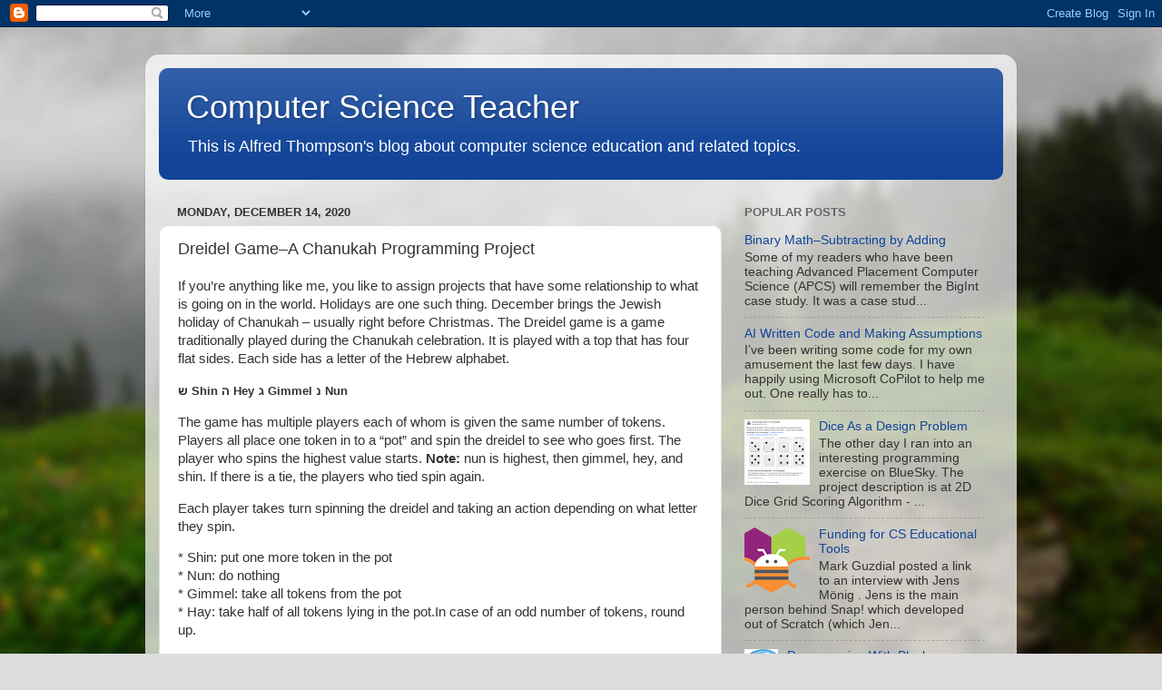

--- FILE ---
content_type: text/html; charset=UTF-8
request_url: https://blog.acthompson.net/b/stats?style=BLACK_TRANSPARENT&timeRange=LAST_MONTH&token=APq4FmA0JrqVuUge4WFHWbAmn3tozWyriGVu1kuznrJ8YOKsaaVavude5Zf9dtU3cep5OIlk0AZocCJLCjNUNaoA3kpccZSzGQ
body_size: 43
content:
{"total":57975,"sparklineOptions":{"backgroundColor":{"fillOpacity":0.1,"fill":"#000000"},"series":[{"areaOpacity":0.3,"color":"#202020"}]},"sparklineData":[[0,36],[1,26],[2,28],[3,21],[4,40],[5,22],[6,15],[7,44],[8,24],[9,25],[10,30],[11,36],[12,56],[13,81],[14,42],[15,28],[16,100],[17,37],[18,23],[19,21],[20,75],[21,48],[22,34],[23,74],[24,97],[25,56],[26,71],[27,38],[28,76],[29,8]],"nextTickMs":40449}